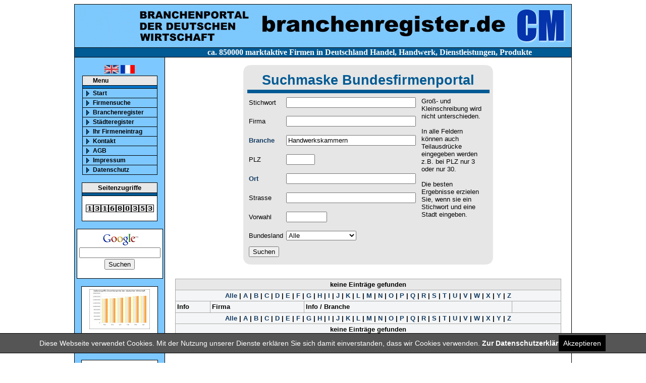

--- FILE ---
content_type: text/html; charset=Windows-1252
request_url: https://branchenregister.de/register.php?cmd=mysearch&bdw=Ojo6Ojo6Ojo6Ojo6Ojo6Ojo6Ojo6OkhhbmR3ZXJrc2thbW1lcm46Ojo6&auswahl=c&ap=0
body_size: 5018
content:
<html>
<head>
<META HTTP-EQUIV="Content-Type" CONTENT="text/html; charset=ISO-8859-1">
<meta http-equiv="content-language" content="de">
<META NAME="description" CONTENT="Branchenregister - Branchenportal der Deutschen Wirtschaft - www.branchenregister.de - Firmenadressen und Branchenregister Deutschland">
<META NAME="KEYWORDS" CONTENT="Branchenregister, Branchenportal, Branchenportal der Deutschen Wirtschaft, Branche, branche, branchen, Branchen, Branchenbuch, branchenbuch, Branchenauskunft, Branchenportal, Branchenführer, Branchenfuehrer, branchenführer, branchenfuehrer, Branchenindex, Brancheninfo, Branchensuche, branchensuche, Branchenadressen, Brancheneintrag, Branchenverzeichnis, Branchenverzeichnisse,
Adresse, Adressen, Adressenverzeichnis, City, Datenbank, Deutschland, einkaufen, Einkaufsführer,  Firmen,Firmensuche,Firmenadressen,Firmeneintrag,Firmenverzeichnis,Firmenindex,Firmenportal,Homepage,
Info, Information, Infoportal, Index, Internet, Internetverzeichnis, Land, Länder, online, online-suche, online suche, onlinesuche, online einkaufen, onlineeinkaufen, online-shopping, onlineshopping, online shopping,
Firmenportal, Postleitzahlen, Region, regional, shopping, Shopping, suchen, Suchmaschine, Suchmaschinen, Stadt, Städte, Unternehmen, Unternehmenportal, Verzeichnis, Branchenportal, Branchenführer, Branchenverzeichnis, Firmenadressen, Branchenbuch, Branchenportal der Deutschen Wirtschaft - www.branchenregister.de, Firmensuche, Branchensuche, Firmenadressen suchen, Adressen, Gewerbe, Gewerbesuche, Handelsregister, Produktinformationen, Gewerbe, Suchmaschinen, Telefonauskunft, Telefonbuch, Branchenbuch, Firmenpraesentation, Unternehmen, Produktsuche, Firmen, Branchen, Produkte">
<meta name="robots" content="index, follow,noarchive" />
<meta name="google-site-verification" content="50HCp_uhmtN13LCN2XHbq80LdfwqTLbomLiDSHgO4ew" />
<META NAME="audience" CONTENT="All">
<meta name="revisit-after" content="30 days">
<META NAME="page-type" CONTENT="Kommerzielle Organisation">
<title></title>
<link rel="stylesheet" type="text/css" href="style.css">
<!--[if IE ]>
<link href="ie.css" rel="stylesheet" type="text/css" />
<![endif]-->
<link rel="shortcut icon" href="http://www.branchenregister.de/favicon.ico">
<script>
  (function(i,s,o,g,r,a,m){i['GoogleAnalyticsObject']=r;i[r]=i[r]||function(){
 var gaProperty = 'UA-47867449-6'; 
    var disableStr = 'ga-disable-' + gaProperty; 
    if (document.cookie.indexOf(disableStr + '=true') > -1) { 
        window[disableStr] = true;
    } 
    function gaOptout() { 
        document.cookie = disableStr + '=true; expires=Thu, 31 Dec 2099 23:59:59 UTC; path=/'; 
        window[disableStr] = true; 
        alert('Das Tracking ist jetzt deaktiviert'); 
    } 
    (function(i,s,o,g,r,a,m){i['GoogleAnalyticsObject']=r;i[r]=i[r]||function(){ 
            (i[r].q=i[r].q||[]).push(arguments)},i[r].l=1*new Date();a=s.createElement(o), 
        m=s.getElementsByTagName(o)[0];a.async=1;a.src=g;m.parentNode.insertBefore(a,m) 
    })(window,document,'script','https://www.google-analytics.com/analytics.js','ga'); 

    ga('create', 'UA-47867449-6', 'branchenregister.de'); 
    ga('set', 'anonymizeIp', true); 
    ga('send', 'pageview'); 
      
</script>
<script language="JavaScript" type="text/JavaScript">
<!--
function MM_swapImgRestore() { //v3.0
  var i,x,a=document.MM_sr; for(i=0;a&&i<a.length&&(x=a[i])&&x.oSrc;i++) x.src=x.oSrc;
}

function MM_preloadImages() { //v3.0
  var d=document; if(d.images){ if(!d.MM_p) d.MM_p=new Array();
    var i,j=d.MM_p.length,a=MM_preloadImages.arguments; for(i=0; i<a.length; i++)
    if (a[i].indexOf("#")!=0){ d.MM_p[j]=new Image; d.MM_p[j++].src=a[i];}}
}

function MM_findObj(n, d) { //v4.01
  var p,i,x;  if(!d) d=document; if((p=n.indexOf("?"))>0&&parent.frames.length) {
    d=parent.frames[n.substring(p+1)].document; n=n.substring(0,p);}
  if(!(x=d[n])&&d.all) x=d.all[n]; for (i=0;!x&&i<d.forms.length;i++) x=d.forms[i][n];
  for(i=0;!x&&d.layers&&i<d.layers.length;i++) x=MM_findObj(n,d.layers[i].document);
  if(!x && d.getElementById) x=d.getElementById(n); return x;
}

function MM_swapImage() { //v3.0
  var i,j=0,x,a=MM_swapImage.arguments; document.MM_sr=new Array; for(i=0;i<(a.length-2);i+=3)
   if ((x=MM_findObj(a[i]))!=null){document.MM_sr[j++]=x; if(!x.oSrc) x.oSrc=x.src; x.src=a[i+2];}
}
//-->
</script>
<script language="JavaScript1.2" src="bannerad3.js" type="text/javascript"></script>
    </head>
	<body onLoad="MM_preloadImages('pic/start-over.gif','pic/firmensuche-over.gif','pic/branchenregister-over.gif','pic/firmeneintrag-over.gif','pic/kontakt-over.gif','pic/agb-over.gif','pic/impressum-over.gif')">
    




<table width="984" border="0" align="center" cellpadding="0" cellspacing="1" id="black">
  <tr>
       <td colspan="2" height="80" class="orange" align="left" ><a href="http://www.branchenregister.de/index.php"><img src="pic/logo-branchenregister.gif" alt="branchenregister.de - Branchenportal der Deutschen Wirtschaft - Firmenadressen aus Deutschland" border="0" ></a>
	   		</td>
</tr>
   <tr valign="top">
    <td colspan="2" class="blue" height="5" align="center">&nbsp;&nbsp;&nbsp;&nbsp;&nbsp;&nbsp;&nbsp;&nbsp;&nbsp;
    &nbsp;&nbsp;&nbsp;&nbsp;&nbsp;&nbsp;&nbsp;&nbsp;&nbsp;&nbsp;&nbsp;&nbsp;&nbsp;&nbsp;&nbsp;&nbsp;&nbsp;&nbsp;&nbsp;&nbsp;&nbsp;&nbsp;&nbsp;&nbsp;&nbsp;&nbsp;&nbsp;&nbsp;&nbsp;&nbsp;&nbsp;&nbsp;&nbsp;&nbsp;&nbsp;
ca. 850000 marktaktive Firmen in Deutschland
Handel, Handwerk, Dienstleistungen, Produkte<br>
</td>
	</tr>
   <tr valign="top">
      <td width="180" class="orange" align="center">
      <br />
<div id="languagebox" align="center">

<a href="http://translate.google.com/translate?u=http://www.branchenregister.de&langpair=de|en&hl=de&ie=UTF-8&oe=UTF-8&prev=/language_tools"><img src="images/uk_flag.gif" alt="english" border="0"></a> 
<a href="http://translate.google.com/translate?u=http://www.branchenregister.de&langpair=de|fr&hl=de&ie=UTF-8&oe=UTF-8&prev=/language_tools"><img src="images/france_flag.gif" alt="french" border="0"></a> 
</div>

<div class="menu">Menu</div>
<div id="border"></div>
<div class="navi">
<a href="index.php" class="menu" title="Start">Start</a>
<a href="register.php" class="menu" title="Firmensuche">Firmensuche</a>
<a href="register.php?cmd=branchenindex&bdw=" class="menu" title="Branchenregister">Branchenregister</a>
<a href="register.php?cmd=ortsindex&bdw=" class="menu" title="St&auml;dteregister">St&auml;dteregister</a>
<a href="bestellformular_basiseintrag.php" class="menu" title="Ihr Firmeneintrag">Ihr Firmeneintrag</a>
<a href="mailto:info@branchenregister.de" class="menu" title="Kontakt">Kontakt</a>
<a href="agb.php" class="menu" title="AGB">AGB</a>
<a href="impressum.php" class="menu" title="Impressum">Impressum</a>
<a href="datenschutz.php" class="menu" title="Datenschutz">Datenschutz</a>    
</div>
<br />
<table width="150" border="0" align="center" cellpadding="2" cellspacing="1" class="black">
<tr><td class="boxheader" align="center">Seitenzugriffe</td></tr>
<tr>
<td class="blue" height="1" align="center"><img src="pic/spacer.gif" border="0"></td>
</tr>
<tr><td class="white" align="center"><br><IMG SRC="counter/1.gif" border="1"><IMG SRC="counter/3.gif" border="1"><IMG SRC="counter/1.gif" border="1"><IMG SRC="counter/6.gif" border="1"><IMG SRC="counter/8.gif" border="1"><IMG SRC="counter/0.gif" border="1"><IMG SRC="counter/3.gif" border="1"><IMG SRC="counter/5.gif" border="1"><IMG SRC="counter/3.gif" border="1"><br><br>
</td></tr>
</table>
<br>

<table width="150" border="0" align="center" cellpadding="3" cellspacing="1" class="black">
<tr><td class="white" align="center"><!-- Search Google -->
<center>
<form method="get" action="http://www.google.de/custom" target="google_window">
<table bgcolor="#ffffff" cellspacing="0">
<tr bgcolor="#ffffff"><td nowrap="nowrap" valign="top" align="center" height="32">
<a href="http://www.google.com/">
<img src="http://www.google.com/logos/Logo_25wht.gif" border="0" alt="Google" align="middle"></img></a>
<br/>
<input type="text" name="q" size="18" maxlength="255" value=""></input>
</td></tr>
<tr bgcolor="#ffffff"><td valign="top" align="center">
<input type="submit" name="sa" value="Suchen"></input>
<input type="hidden" name="client" value="pub-1920976830344826"></input>
<input type="hidden" name="forid" value="1"></input>
<input type="hidden" name="ie" value="ISO-8859-1"></input>
<input type="hidden" name="oe" value="ISO-8859-1"></input>
<input type="hidden" name="cof" value="GALT:#008000;GL:1;DIV:#336699;VLC:663399;AH:center;BGC:FFFFFF;LBGC:336699;ALC:0000FF;LC:0000FF;T:000000;GFNT:0000FF;GIMP:0000FF;FORID:1;"></input>
<input type="hidden" name="hl" value="de"></input>
</td></tr></table>
</form>
</center>
<!-- Search Google --></td></tr>
</table>
<br>
<div id="counter" align="center">
  <a href="statistik.php"><img src="pic/Chart_Branchenportal_klein.png" alt="Statistik Seitenzugriffe Branchenportal der Deutschen Wirtschaft - www.branchenregister.de" border="0"  /></a>

</div>
<br />
<br />
<div id="counter" align="center"><br />
  <a href="http://www.hrs.de/?client=de__MT&customerId=7010437" target="_blank"><strong>Hotel Reservation<br />
Service</strong>
<img src="pic/hrs.png" alt="Hotel Reservation Service"  border="0"  /></a>
</div>
<br />

    </td>
    <td width="814"   class="white"><br>

	<form action="register.php" method="post" name="suche" id="suche">
	 <input type="hidden" name="cmd" value="search">
	 <div style="text-align: center">
     <div id="form_oben"></div>
     <div id="form_mitte">
     <table border="0" align="center" cellpadding="3" cellspacing="0"  width="480" id="formtable">
	  <tr >
	  <td colspan="3" align="center"><h3 class="bundesfirmenportal" align="center">Suchmaske Bundesfirmenportal</h3></td>
	  </tr>
         <td colspan="3" class="blue" height="5" align="center"><img src="pic/spacer.gif" border="0"></td>
	</tr>

	  <tr >
	  	<td>Stichwort</td>
	  	<td><input type="text" name="stichwort" size="30" maxlength="255" value="" title="Optionales Stichwort für die Firmensuche."></td>
 	  	<td rowspan="8" valign="top" width="200"><div align="left" style="padding: 5px;">Gro&szlig;- und Kleinschreibung wird nicht unterschieden.<br>

	  <br>In alle Feldern k&ouml;nnen auch Teilausdr&uuml;cke eingegeben werden<br>z.B. bei PLZ nur 3 oder nur 30.
	  <br><br>Die besten Ergebnisse erzielen Sie, wenn sie ein Stichwort und eine Stadt eingeben.<br><br></div><br><br>

	  	</td>
	</tr>
	<tr >
		<td>Firma</td>
		<td><input type="text" name="firma" size="30" maxlength="255" value=""   ></td>
	</tr>
	<tr >
		<td><a href="register.php?cmd=branchenindex&bdw=Ojo6Ojo6Ojo6Ojo6Ojo6Ojo6Ojo6OkhhbmR3ZXJrc2thbW1lcm46Ojo6" onmouseover="return escape('Geben Sie rechts einen Branchen- oder Produktbegriff ein oder klicken Sie hier für den Branchenindex.(Beispiel: maler)')" >Branche</a></td>
		<td><input type="text" name="branche"  size="30" maxlength="255" value="Handwerkskammern"></td>
	</tr>
	<tr >
		<td>PLZ</td>
		<td><input type="text" name="vonplz"  size="5" maxlength="5" value="">  </td>
	</tr>

	<tr >
		<td><a href="register.php?cmd=ortsindex&bdw=Ojo6Ojo6Ojo6Ojo6Ojo6Ojo6Ojo6OkhhbmR3ZXJrc2thbW1lcm46Ojo6" onmouseover="return escape('Geben Sie rechts einen Ort ein, oder klicken Sie hier für den Ortsindex. (Beispiel: hannover)')" >Ort</a></td>
		<td><input type="text" name="ort"  size="30" maxlength="255" value=""></td>
	</tr>
    <tr >
		<td>Strasse</td>
		<td><input type="text" name="strasse"  size="30" maxlength="255" value="" title="Optionale Angabe eines Straßennamens für die Firmensuche."></td>
	</tr>
    <tr >
		<td>Vorwahl</td>
		<td><input type="text" name="vorwahlvon"  size="8" maxlength="255" value=""></td>
	</tr>
	<tr><td>Bundesland</td><td><select size="1" name="bundesland" title="Optionale Begrenzung der Suche auf ein Bundesland.">
						<option value="alle" >Alle</option>
						<option value="Baden-Württemberg" >Baden-Württemberg</option>
						<option value="Bayern" >Bayern</option>
						<option value="Berlin" >Berlin</option>
						<option value="Brandenburg" >Brandenburg</option>
						<option value="Bremen" >Bremen</option>
						<option value="Hamburg" >Hamburg</option>
						<option value="Hessen" >Hessen</option>
						<option value="Mecklenburg-Vorpommern" >Niedersachsen</option>
>Mecklenburg-Vorp.</option>
						<option value="Niedersachsen" >Niedersachsen</option>
						<option value="Nordrhein-Westfalen" >Nordrhein-Westfalen</option>
						<option value="Rheinland-Pfalz" >Rheinland-Pfalz</option>
						<option value="Saarland" >Saarland</option>
						<option value="Sachsen" >Sachsen</option>
						<option value="Sachsen-Anhalt" >Sachsen-Anhalt</option>
						<option value="Schleswig-Holstein" >Schleswig-Holstein</option>
						<option value="Thüringen" >Thüringen</option>
					</select>
		</td></tr>
		<tr >
		<td colspan="3"><input type="submit" name="Suchen"  size="8" maxlength="255" value="Suchen"> </td>
	</tr>
	  </table>
	 </div>
     <div id="form_unten"></div>
     </div>
</form>

<br /><table border="0" align="center" cellpadding="3" cellspacing="1"  width="765" bgcolor="#A9A9A9"></tr><tr ><td colspan="4" class="boxheader" align="center">keine Eintr&auml;ge gefunden </td></tr>
	<tr><td colspan="4" align="center" bgcolor="#F4F5F6"><b>
	            <a href="register.php?cmd=mysearch&bdw=Ojo6Ojo6Ojo6Ojo6Ojo6Ojo6Ojo6OkhhbmR3ZXJrc2thbW1lcm46Ojo6&auswahl=alle&ap=0">Alle</a> |
		        <a href="register.php?cmd=mysearch&bdw=Ojo6Ojo6Ojo6Ojo6Ojo6Ojo6Ojo6OkhhbmR3ZXJrc2thbW1lcm46Ojo6&auswahl=a&ap=0">A</a> |
		        <a href="register.php?cmd=mysearch&bdw=Ojo6Ojo6Ojo6Ojo6Ojo6Ojo6Ojo6OkhhbmR3ZXJrc2thbW1lcm46Ojo6&auswahl=b&ap=0">B</a> |
				<a href="register.php?cmd=mysearch&bdw=Ojo6Ojo6Ojo6Ojo6Ojo6Ojo6Ojo6OkhhbmR3ZXJrc2thbW1lcm46Ojo6&auswahl=c&ap=0">C</a> |
				<a href="register.php?cmd=mysearch&bdw=Ojo6Ojo6Ojo6Ojo6Ojo6Ojo6Ojo6OkhhbmR3ZXJrc2thbW1lcm46Ojo6&auswahl=d&ap=0">D</a> |
				<a href="register.php?cmd=mysearch&bdw=Ojo6Ojo6Ojo6Ojo6Ojo6Ojo6Ojo6OkhhbmR3ZXJrc2thbW1lcm46Ojo6&auswahl=e&ap=0">E</a> |
				<a href="register.php?cmd=mysearch&bdw=Ojo6Ojo6Ojo6Ojo6Ojo6Ojo6Ojo6OkhhbmR3ZXJrc2thbW1lcm46Ojo6&auswahl=f&ap=0">F</a> |
				<a href="register.php?cmd=mysearch&bdw=Ojo6Ojo6Ojo6Ojo6Ojo6Ojo6Ojo6OkhhbmR3ZXJrc2thbW1lcm46Ojo6&auswahl=g&ap=0">G</a> |
				<a href="register.php?cmd=mysearch&bdw=Ojo6Ojo6Ojo6Ojo6Ojo6Ojo6Ojo6OkhhbmR3ZXJrc2thbW1lcm46Ojo6&auswahl=h&ap=0">H</a> |
				<a href="register.php?cmd=mysearch&bdw=Ojo6Ojo6Ojo6Ojo6Ojo6Ojo6Ojo6OkhhbmR3ZXJrc2thbW1lcm46Ojo6&auswahl=i&ap=0">I</a> |
				<a href="register.php?cmd=mysearch&bdw=Ojo6Ojo6Ojo6Ojo6Ojo6Ojo6Ojo6OkhhbmR3ZXJrc2thbW1lcm46Ojo6&auswahl=j&ap=0">J</a> |
				<a href="register.php?cmd=mysearch&bdw=Ojo6Ojo6Ojo6Ojo6Ojo6Ojo6Ojo6OkhhbmR3ZXJrc2thbW1lcm46Ojo6&auswahl=k&ap=0">K</a> |
				<a href="register.php?cmd=mysearch&bdw=Ojo6Ojo6Ojo6Ojo6Ojo6Ojo6Ojo6OkhhbmR3ZXJrc2thbW1lcm46Ojo6&auswahl=l&ap=0">L</a> |
				<a href="register.php?cmd=mysearch&bdw=Ojo6Ojo6Ojo6Ojo6Ojo6Ojo6Ojo6OkhhbmR3ZXJrc2thbW1lcm46Ojo6&auswahl=m&ap=0">M</a> |
				<a href="register.php?cmd=mysearch&bdw=Ojo6Ojo6Ojo6Ojo6Ojo6Ojo6Ojo6OkhhbmR3ZXJrc2thbW1lcm46Ojo6&auswahl=n&ap=0">N</a> |
				<a href="register.php?cmd=mysearch&bdw=Ojo6Ojo6Ojo6Ojo6Ojo6Ojo6Ojo6OkhhbmR3ZXJrc2thbW1lcm46Ojo6&auswahl=o&ap=0">O</a> |
				<a href="register.php?cmd=mysearch&bdw=Ojo6Ojo6Ojo6Ojo6Ojo6Ojo6Ojo6OkhhbmR3ZXJrc2thbW1lcm46Ojo6&auswahl=p&ap=0">P</a> |
				<a href="register.php?cmd=mysearch&bdw=Ojo6Ojo6Ojo6Ojo6Ojo6Ojo6Ojo6OkhhbmR3ZXJrc2thbW1lcm46Ojo6&auswahl=q&ap=0">Q</a> |
				<a href="register.php?cmd=mysearch&bdw=Ojo6Ojo6Ojo6Ojo6Ojo6Ojo6Ojo6OkhhbmR3ZXJrc2thbW1lcm46Ojo6&auswahl=r&ap=0">R</a> |
				<a href="register.php?cmd=mysearch&bdw=Ojo6Ojo6Ojo6Ojo6Ojo6Ojo6Ojo6OkhhbmR3ZXJrc2thbW1lcm46Ojo6&auswahl=s&ap=0">S</a> |
				<a href="register.php?cmd=mysearch&bdw=Ojo6Ojo6Ojo6Ojo6Ojo6Ojo6Ojo6OkhhbmR3ZXJrc2thbW1lcm46Ojo6&auswahl=t&ap=0">T</a> |
				<a href="register.php?cmd=mysearch&bdw=Ojo6Ojo6Ojo6Ojo6Ojo6Ojo6Ojo6OkhhbmR3ZXJrc2thbW1lcm46Ojo6&auswahl=u&ap=0">U</a> |
				<a href="register.php?cmd=mysearch&bdw=Ojo6Ojo6Ojo6Ojo6Ojo6Ojo6Ojo6OkhhbmR3ZXJrc2thbW1lcm46Ojo6&auswahl=v&ap=0">V</a> |
				<a href="register.php?cmd=mysearch&bdw=Ojo6Ojo6Ojo6Ojo6Ojo6Ojo6Ojo6OkhhbmR3ZXJrc2thbW1lcm46Ojo6&auswahl=w&ap=0">W</a> |
				<a href="register.php?cmd=mysearch&bdw=Ojo6Ojo6Ojo6Ojo6Ojo6Ojo6Ojo6OkhhbmR3ZXJrc2thbW1lcm46Ojo6&auswahl=x&ap=0">X</a> |
				<a href="register.php?cmd=mysearch&bdw=Ojo6Ojo6Ojo6Ojo6Ojo6Ojo6Ojo6OkhhbmR3ZXJrc2thbW1lcm46Ojo6&auswahl=y&ap=0">Y</a> |
				<a href="register.php?cmd=mysearch&bdw=Ojo6Ojo6Ojo6Ojo6Ojo6Ojo6Ojo6OkhhbmR3ZXJrc2thbW1lcm46Ojo6&auswahl=z&ap=0">Z</a>

		</b></td>
	</tr>




  <tr align="left" valign="top" bgcolor="#F4F5F6" >
    <td height="22" width="62" bgcolor="#F4F5F6"><b>Info</b></td><td height="22" bgcolor="#F4F5F6"><b>Firma</b></td><td height="22"><b> Info / Branche</b></td><td width="90" height="22">&nbsp;</td></tr>






	<tr ><td colspan="4" align="center" bgcolor="#F4F5F6"><b>
		         <a href="register.php?cmd=mysearch&bdw=Ojo6Ojo6Ojo6Ojo6Ojo6Ojo6Ojo6OkhhbmR3ZXJrc2thbW1lcm46Ojo6&auswahl=alle&ap=0">Alle</a> |
		        <a href="register.php?cmd=mysearch&bdw=Ojo6Ojo6Ojo6Ojo6Ojo6Ojo6Ojo6OkhhbmR3ZXJrc2thbW1lcm46Ojo6&auswahl=a&ap=0">A</a> |
		        <a href="register.php?cmd=mysearch&bdw=Ojo6Ojo6Ojo6Ojo6Ojo6Ojo6Ojo6OkhhbmR3ZXJrc2thbW1lcm46Ojo6&auswahl=b&ap=0">B</a> |
				<a href="register.php?cmd=mysearch&bdw=Ojo6Ojo6Ojo6Ojo6Ojo6Ojo6Ojo6OkhhbmR3ZXJrc2thbW1lcm46Ojo6&auswahl=c&ap=0">C</a> |
				<a href="register.php?cmd=mysearch&bdw=Ojo6Ojo6Ojo6Ojo6Ojo6Ojo6Ojo6OkhhbmR3ZXJrc2thbW1lcm46Ojo6&auswahl=d&ap=0">D</a> |
				<a href="register.php?cmd=mysearch&bdw=Ojo6Ojo6Ojo6Ojo6Ojo6Ojo6Ojo6OkhhbmR3ZXJrc2thbW1lcm46Ojo6&auswahl=e&ap=0">E</a> |
				<a href="register.php?cmd=mysearch&bdw=Ojo6Ojo6Ojo6Ojo6Ojo6Ojo6Ojo6OkhhbmR3ZXJrc2thbW1lcm46Ojo6&auswahl=f&ap=0">F</a> |
				<a href="register.php?cmd=mysearch&bdw=Ojo6Ojo6Ojo6Ojo6Ojo6Ojo6Ojo6OkhhbmR3ZXJrc2thbW1lcm46Ojo6&auswahl=g&ap=0">G</a> |
				<a href="register.php?cmd=mysearch&bdw=Ojo6Ojo6Ojo6Ojo6Ojo6Ojo6Ojo6OkhhbmR3ZXJrc2thbW1lcm46Ojo6&auswahl=h&ap=0">H</a> |
				<a href="register.php?cmd=mysearch&bdw=Ojo6Ojo6Ojo6Ojo6Ojo6Ojo6Ojo6OkhhbmR3ZXJrc2thbW1lcm46Ojo6&auswahl=i&ap=0">I</a> |
				<a href="register.php?cmd=mysearch&bdw=Ojo6Ojo6Ojo6Ojo6Ojo6Ojo6Ojo6OkhhbmR3ZXJrc2thbW1lcm46Ojo6&auswahl=j&ap=0">J</a> |
				<a href="register.php?cmd=mysearch&bdw=Ojo6Ojo6Ojo6Ojo6Ojo6Ojo6Ojo6OkhhbmR3ZXJrc2thbW1lcm46Ojo6&auswahl=k&ap=0">K</a> |
				<a href="register.php?cmd=mysearch&bdw=Ojo6Ojo6Ojo6Ojo6Ojo6Ojo6Ojo6OkhhbmR3ZXJrc2thbW1lcm46Ojo6&auswahl=l&ap=0">L</a> |
				<a href="register.php?cmd=mysearch&bdw=Ojo6Ojo6Ojo6Ojo6Ojo6Ojo6Ojo6OkhhbmR3ZXJrc2thbW1lcm46Ojo6&auswahl=m&ap=0">M</a> |
				<a href="register.php?cmd=mysearch&bdw=Ojo6Ojo6Ojo6Ojo6Ojo6Ojo6Ojo6OkhhbmR3ZXJrc2thbW1lcm46Ojo6&auswahl=n&ap=0">N</a> |
				<a href="register.php?cmd=mysearch&bdw=Ojo6Ojo6Ojo6Ojo6Ojo6Ojo6Ojo6OkhhbmR3ZXJrc2thbW1lcm46Ojo6&auswahl=o&ap=0">O</a> |
				<a href="register.php?cmd=mysearch&bdw=Ojo6Ojo6Ojo6Ojo6Ojo6Ojo6Ojo6OkhhbmR3ZXJrc2thbW1lcm46Ojo6&auswahl=p&ap=0">P</a> |
				<a href="register.php?cmd=mysearch&bdw=Ojo6Ojo6Ojo6Ojo6Ojo6Ojo6Ojo6OkhhbmR3ZXJrc2thbW1lcm46Ojo6&auswahl=q&ap=0">Q</a> |
				<a href="register.php?cmd=mysearch&bdw=Ojo6Ojo6Ojo6Ojo6Ojo6Ojo6Ojo6OkhhbmR3ZXJrc2thbW1lcm46Ojo6&auswahl=r&ap=0">R</a> |
				<a href="register.php?cmd=mysearch&bdw=Ojo6Ojo6Ojo6Ojo6Ojo6Ojo6Ojo6OkhhbmR3ZXJrc2thbW1lcm46Ojo6&auswahl=s&ap=0">S</a> |
				<a href="register.php?cmd=mysearch&bdw=Ojo6Ojo6Ojo6Ojo6Ojo6Ojo6Ojo6OkhhbmR3ZXJrc2thbW1lcm46Ojo6&auswahl=t&ap=0">T</a> |
				<a href="register.php?cmd=mysearch&bdw=Ojo6Ojo6Ojo6Ojo6Ojo6Ojo6Ojo6OkhhbmR3ZXJrc2thbW1lcm46Ojo6&auswahl=u&ap=0">U</a> |
				<a href="register.php?cmd=mysearch&bdw=Ojo6Ojo6Ojo6Ojo6Ojo6Ojo6Ojo6OkhhbmR3ZXJrc2thbW1lcm46Ojo6&auswahl=v&ap=0">V</a> |
				<a href="register.php?cmd=mysearch&bdw=Ojo6Ojo6Ojo6Ojo6Ojo6Ojo6Ojo6OkhhbmR3ZXJrc2thbW1lcm46Ojo6&auswahl=w&ap=0">W</a> |
				<a href="register.php?cmd=mysearch&bdw=Ojo6Ojo6Ojo6Ojo6Ojo6Ojo6Ojo6OkhhbmR3ZXJrc2thbW1lcm46Ojo6&auswahl=x&ap=0">X</a> |
				<a href="register.php?cmd=mysearch&bdw=Ojo6Ojo6Ojo6Ojo6Ojo6Ojo6Ojo6OkhhbmR3ZXJrc2thbW1lcm46Ojo6&auswahl=y&ap=0">Y</a> |
				<a href="register.php?cmd=mysearch&bdw=Ojo6Ojo6Ojo6Ojo6Ojo6Ojo6Ojo6OkhhbmR3ZXJrc2thbW1lcm46Ojo6&auswahl=z&ap=0">Z</a>

		</b></td>
	</tr>
<tr ><td colspan="4" bgcolor="#F4F5F6" align="center"><font color="#000000"><b>keine Eintr&auml;ge gefunden </b></font></td></tr></table><div align="center" class="little">Seitenerstellung in 0.003 Sekunden</div><br /><br />    </td>
   </tr>
   <tr>
      <td colspan="2" align="center" class="footer" height="20">&copy; 2004 - 2026 Branchenregister - das Branchenportal der Deutschen Wirtschaft</td>
   </tr>
</table>

<script language="JavaScript" type="text/JavaScript" src="wz_tooltip.js"></script>

<!--#######################################################################
#######  Cookie                                                         ###
########################################################################-->
<div id="cookiedingsbums">
    <div>
        <span>Diese Webseite verwendet Cookies. Mit der Nutzung unserer Dienste erkl&auml;ren Sie sich damit einverstanden, dass wir Cookies verwenden.</span> 
        <a href="datenschutz.php">Zur Datenschutzerkl&auml;rung</a>
    </div>
    <span id="cookiedingsbumsCloser" onclick="document.cookie = 'hidecookiedingsbums=1;path=/';jQuery('#cookiedingsbums').hide()">Akzeptieren</span>
</div>

<script type="text/javascript" src="jquery-3.3.1.slim.min.js"></script>
<script type="text/javascript">
 if(document.cookie.indexOf('hidecookiedingsbums=1') !== -1){
    jQuery('#cookiedingsbums').hide();
 }
 else{
    jQuery('#cookiedingsbums').prependTo('body');
    jQuery('#cookiedingsbumsCloser').show();
 }
</script>
<!--#######################################################################
#######  Cookie Ende                                                    ###
########################################################################-->



</body>
</html>
